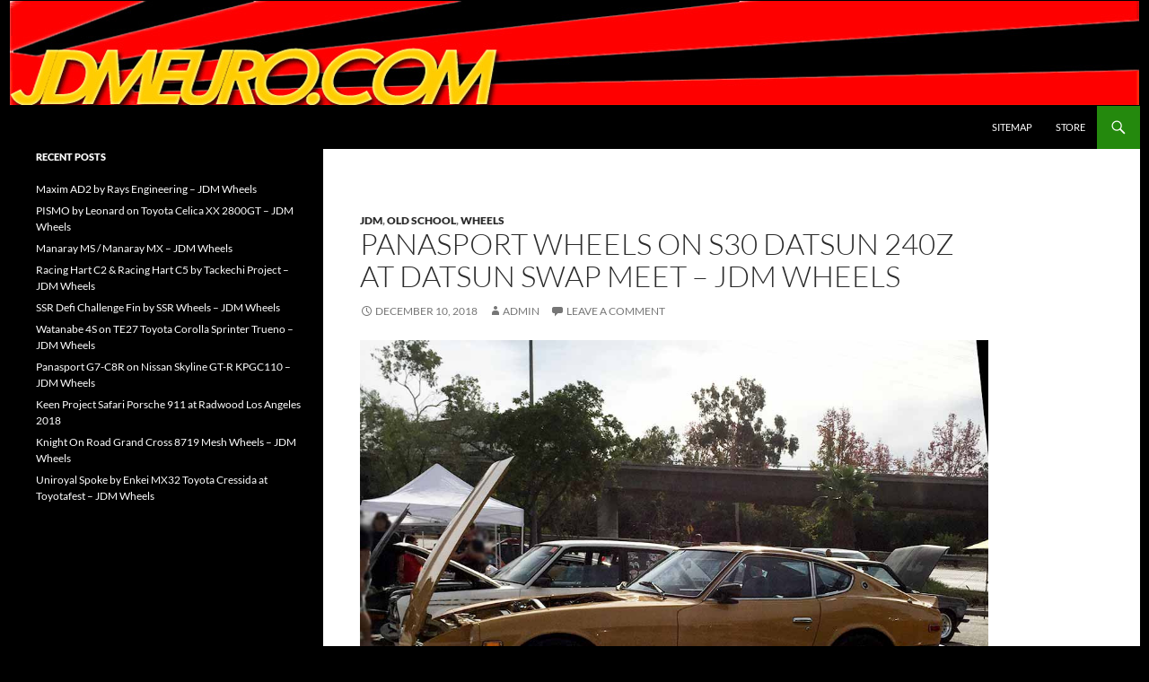

--- FILE ---
content_type: text/html; charset=UTF-8
request_url: https://www.jdmeuro.com/panasport-wheels-s30-datsun-240z-datsun-swap-meet-jdm-wheels/
body_size: 13814
content:
<!DOCTYPE html>
<!--[if IE 7]>
<html class="ie ie7" lang="en-US">
<![endif]-->
<!--[if IE 8]>
<html class="ie ie8" lang="en-US">
<![endif]-->
<!--[if !(IE 7) & !(IE 8)]><!-->
<html lang="en-US">
<!--<![endif]-->
<head>
	<meta charset="UTF-8">
	<meta name="viewport" content="width=device-width">
	<title>Panasport Wheels on S30 Datsun 240Z at Datsun Swap Meet &#8211; JDM Wheels | JDMEURO.com</title>
	<link rel="profile" href="https://gmpg.org/xfn/11">
	<link rel="pingback" href="https://www.jdmeuro.com/xmlrpc.php">
	<!--[if lt IE 9]>
	<script src="https://www.jdmeuro.com/wp-content/themes/twentyfourteen/js/html5.js?ver=3.7.0"></script>
	<![endif]-->
	<meta name='robots' content='max-image-preview:large' />
<link rel='dns-prefetch' href='//stats.wp.com' />
<link rel="alternate" type="application/rss+xml" title="JDMEURO.com &raquo; Feed" href="https://www.jdmeuro.com/feed/" />
<link rel="alternate" type="application/rss+xml" title="JDMEURO.com &raquo; Comments Feed" href="https://www.jdmeuro.com/comments/feed/" />
<link rel="alternate" type="application/rss+xml" title="JDMEURO.com &raquo; Panasport Wheels on S30 Datsun 240Z at Datsun Swap Meet &#8211; JDM Wheels Comments Feed" href="https://www.jdmeuro.com/panasport-wheels-s30-datsun-240z-datsun-swap-meet-jdm-wheels/feed/" />
<link rel="alternate" title="oEmbed (JSON)" type="application/json+oembed" href="https://www.jdmeuro.com/wp-json/oembed/1.0/embed?url=https%3A%2F%2Fwww.jdmeuro.com%2Fpanasport-wheels-s30-datsun-240z-datsun-swap-meet-jdm-wheels%2F" />
<link rel="alternate" title="oEmbed (XML)" type="text/xml+oembed" href="https://www.jdmeuro.com/wp-json/oembed/1.0/embed?url=https%3A%2F%2Fwww.jdmeuro.com%2Fpanasport-wheels-s30-datsun-240z-datsun-swap-meet-jdm-wheels%2F&#038;format=xml" />
<style id='wp-img-auto-sizes-contain-inline-css'>
img:is([sizes=auto i],[sizes^="auto," i]){contain-intrinsic-size:3000px 1500px}
/*# sourceURL=wp-img-auto-sizes-contain-inline-css */
</style>
<link rel='stylesheet' id='twentyfourteen-jetpack-css' href='https://www.jdmeuro.com/wp-content/plugins/jetpack/modules/theme-tools/compat/twentyfourteen.css?ver=15.3.1' media='all' />
<style id='wp-emoji-styles-inline-css'>

	img.wp-smiley, img.emoji {
		display: inline !important;
		border: none !important;
		box-shadow: none !important;
		height: 1em !important;
		width: 1em !important;
		margin: 0 0.07em !important;
		vertical-align: -0.1em !important;
		background: none !important;
		padding: 0 !important;
	}
/*# sourceURL=wp-emoji-styles-inline-css */
</style>
<style id='wp-block-library-inline-css'>
:root{--wp-block-synced-color:#7a00df;--wp-block-synced-color--rgb:122,0,223;--wp-bound-block-color:var(--wp-block-synced-color);--wp-editor-canvas-background:#ddd;--wp-admin-theme-color:#007cba;--wp-admin-theme-color--rgb:0,124,186;--wp-admin-theme-color-darker-10:#006ba1;--wp-admin-theme-color-darker-10--rgb:0,107,160.5;--wp-admin-theme-color-darker-20:#005a87;--wp-admin-theme-color-darker-20--rgb:0,90,135;--wp-admin-border-width-focus:2px}@media (min-resolution:192dpi){:root{--wp-admin-border-width-focus:1.5px}}.wp-element-button{cursor:pointer}:root .has-very-light-gray-background-color{background-color:#eee}:root .has-very-dark-gray-background-color{background-color:#313131}:root .has-very-light-gray-color{color:#eee}:root .has-very-dark-gray-color{color:#313131}:root .has-vivid-green-cyan-to-vivid-cyan-blue-gradient-background{background:linear-gradient(135deg,#00d084,#0693e3)}:root .has-purple-crush-gradient-background{background:linear-gradient(135deg,#34e2e4,#4721fb 50%,#ab1dfe)}:root .has-hazy-dawn-gradient-background{background:linear-gradient(135deg,#faaca8,#dad0ec)}:root .has-subdued-olive-gradient-background{background:linear-gradient(135deg,#fafae1,#67a671)}:root .has-atomic-cream-gradient-background{background:linear-gradient(135deg,#fdd79a,#004a59)}:root .has-nightshade-gradient-background{background:linear-gradient(135deg,#330968,#31cdcf)}:root .has-midnight-gradient-background{background:linear-gradient(135deg,#020381,#2874fc)}:root{--wp--preset--font-size--normal:16px;--wp--preset--font-size--huge:42px}.has-regular-font-size{font-size:1em}.has-larger-font-size{font-size:2.625em}.has-normal-font-size{font-size:var(--wp--preset--font-size--normal)}.has-huge-font-size{font-size:var(--wp--preset--font-size--huge)}.has-text-align-center{text-align:center}.has-text-align-left{text-align:left}.has-text-align-right{text-align:right}.has-fit-text{white-space:nowrap!important}#end-resizable-editor-section{display:none}.aligncenter{clear:both}.items-justified-left{justify-content:flex-start}.items-justified-center{justify-content:center}.items-justified-right{justify-content:flex-end}.items-justified-space-between{justify-content:space-between}.screen-reader-text{border:0;clip-path:inset(50%);height:1px;margin:-1px;overflow:hidden;padding:0;position:absolute;width:1px;word-wrap:normal!important}.screen-reader-text:focus{background-color:#ddd;clip-path:none;color:#444;display:block;font-size:1em;height:auto;left:5px;line-height:normal;padding:15px 23px 14px;text-decoration:none;top:5px;width:auto;z-index:100000}html :where(.has-border-color){border-style:solid}html :where([style*=border-top-color]){border-top-style:solid}html :where([style*=border-right-color]){border-right-style:solid}html :where([style*=border-bottom-color]){border-bottom-style:solid}html :where([style*=border-left-color]){border-left-style:solid}html :where([style*=border-width]){border-style:solid}html :where([style*=border-top-width]){border-top-style:solid}html :where([style*=border-right-width]){border-right-style:solid}html :where([style*=border-bottom-width]){border-bottom-style:solid}html :where([style*=border-left-width]){border-left-style:solid}html :where(img[class*=wp-image-]){height:auto;max-width:100%}:where(figure){margin:0 0 1em}html :where(.is-position-sticky){--wp-admin--admin-bar--position-offset:var(--wp-admin--admin-bar--height,0px)}@media screen and (max-width:600px){html :where(.is-position-sticky){--wp-admin--admin-bar--position-offset:0px}}

/*# sourceURL=wp-block-library-inline-css */
</style><style id='global-styles-inline-css'>
:root{--wp--preset--aspect-ratio--square: 1;--wp--preset--aspect-ratio--4-3: 4/3;--wp--preset--aspect-ratio--3-4: 3/4;--wp--preset--aspect-ratio--3-2: 3/2;--wp--preset--aspect-ratio--2-3: 2/3;--wp--preset--aspect-ratio--16-9: 16/9;--wp--preset--aspect-ratio--9-16: 9/16;--wp--preset--color--black: #000;--wp--preset--color--cyan-bluish-gray: #abb8c3;--wp--preset--color--white: #fff;--wp--preset--color--pale-pink: #f78da7;--wp--preset--color--vivid-red: #cf2e2e;--wp--preset--color--luminous-vivid-orange: #ff6900;--wp--preset--color--luminous-vivid-amber: #fcb900;--wp--preset--color--light-green-cyan: #7bdcb5;--wp--preset--color--vivid-green-cyan: #00d084;--wp--preset--color--pale-cyan-blue: #8ed1fc;--wp--preset--color--vivid-cyan-blue: #0693e3;--wp--preset--color--vivid-purple: #9b51e0;--wp--preset--color--green: #24890d;--wp--preset--color--dark-gray: #2b2b2b;--wp--preset--color--medium-gray: #767676;--wp--preset--color--light-gray: #f5f5f5;--wp--preset--gradient--vivid-cyan-blue-to-vivid-purple: linear-gradient(135deg,rgb(6,147,227) 0%,rgb(155,81,224) 100%);--wp--preset--gradient--light-green-cyan-to-vivid-green-cyan: linear-gradient(135deg,rgb(122,220,180) 0%,rgb(0,208,130) 100%);--wp--preset--gradient--luminous-vivid-amber-to-luminous-vivid-orange: linear-gradient(135deg,rgb(252,185,0) 0%,rgb(255,105,0) 100%);--wp--preset--gradient--luminous-vivid-orange-to-vivid-red: linear-gradient(135deg,rgb(255,105,0) 0%,rgb(207,46,46) 100%);--wp--preset--gradient--very-light-gray-to-cyan-bluish-gray: linear-gradient(135deg,rgb(238,238,238) 0%,rgb(169,184,195) 100%);--wp--preset--gradient--cool-to-warm-spectrum: linear-gradient(135deg,rgb(74,234,220) 0%,rgb(151,120,209) 20%,rgb(207,42,186) 40%,rgb(238,44,130) 60%,rgb(251,105,98) 80%,rgb(254,248,76) 100%);--wp--preset--gradient--blush-light-purple: linear-gradient(135deg,rgb(255,206,236) 0%,rgb(152,150,240) 100%);--wp--preset--gradient--blush-bordeaux: linear-gradient(135deg,rgb(254,205,165) 0%,rgb(254,45,45) 50%,rgb(107,0,62) 100%);--wp--preset--gradient--luminous-dusk: linear-gradient(135deg,rgb(255,203,112) 0%,rgb(199,81,192) 50%,rgb(65,88,208) 100%);--wp--preset--gradient--pale-ocean: linear-gradient(135deg,rgb(255,245,203) 0%,rgb(182,227,212) 50%,rgb(51,167,181) 100%);--wp--preset--gradient--electric-grass: linear-gradient(135deg,rgb(202,248,128) 0%,rgb(113,206,126) 100%);--wp--preset--gradient--midnight: linear-gradient(135deg,rgb(2,3,129) 0%,rgb(40,116,252) 100%);--wp--preset--font-size--small: 13px;--wp--preset--font-size--medium: 20px;--wp--preset--font-size--large: 36px;--wp--preset--font-size--x-large: 42px;--wp--preset--spacing--20: 0.44rem;--wp--preset--spacing--30: 0.67rem;--wp--preset--spacing--40: 1rem;--wp--preset--spacing--50: 1.5rem;--wp--preset--spacing--60: 2.25rem;--wp--preset--spacing--70: 3.38rem;--wp--preset--spacing--80: 5.06rem;--wp--preset--shadow--natural: 6px 6px 9px rgba(0, 0, 0, 0.2);--wp--preset--shadow--deep: 12px 12px 50px rgba(0, 0, 0, 0.4);--wp--preset--shadow--sharp: 6px 6px 0px rgba(0, 0, 0, 0.2);--wp--preset--shadow--outlined: 6px 6px 0px -3px rgb(255, 255, 255), 6px 6px rgb(0, 0, 0);--wp--preset--shadow--crisp: 6px 6px 0px rgb(0, 0, 0);}:where(.is-layout-flex){gap: 0.5em;}:where(.is-layout-grid){gap: 0.5em;}body .is-layout-flex{display: flex;}.is-layout-flex{flex-wrap: wrap;align-items: center;}.is-layout-flex > :is(*, div){margin: 0;}body .is-layout-grid{display: grid;}.is-layout-grid > :is(*, div){margin: 0;}:where(.wp-block-columns.is-layout-flex){gap: 2em;}:where(.wp-block-columns.is-layout-grid){gap: 2em;}:where(.wp-block-post-template.is-layout-flex){gap: 1.25em;}:where(.wp-block-post-template.is-layout-grid){gap: 1.25em;}.has-black-color{color: var(--wp--preset--color--black) !important;}.has-cyan-bluish-gray-color{color: var(--wp--preset--color--cyan-bluish-gray) !important;}.has-white-color{color: var(--wp--preset--color--white) !important;}.has-pale-pink-color{color: var(--wp--preset--color--pale-pink) !important;}.has-vivid-red-color{color: var(--wp--preset--color--vivid-red) !important;}.has-luminous-vivid-orange-color{color: var(--wp--preset--color--luminous-vivid-orange) !important;}.has-luminous-vivid-amber-color{color: var(--wp--preset--color--luminous-vivid-amber) !important;}.has-light-green-cyan-color{color: var(--wp--preset--color--light-green-cyan) !important;}.has-vivid-green-cyan-color{color: var(--wp--preset--color--vivid-green-cyan) !important;}.has-pale-cyan-blue-color{color: var(--wp--preset--color--pale-cyan-blue) !important;}.has-vivid-cyan-blue-color{color: var(--wp--preset--color--vivid-cyan-blue) !important;}.has-vivid-purple-color{color: var(--wp--preset--color--vivid-purple) !important;}.has-black-background-color{background-color: var(--wp--preset--color--black) !important;}.has-cyan-bluish-gray-background-color{background-color: var(--wp--preset--color--cyan-bluish-gray) !important;}.has-white-background-color{background-color: var(--wp--preset--color--white) !important;}.has-pale-pink-background-color{background-color: var(--wp--preset--color--pale-pink) !important;}.has-vivid-red-background-color{background-color: var(--wp--preset--color--vivid-red) !important;}.has-luminous-vivid-orange-background-color{background-color: var(--wp--preset--color--luminous-vivid-orange) !important;}.has-luminous-vivid-amber-background-color{background-color: var(--wp--preset--color--luminous-vivid-amber) !important;}.has-light-green-cyan-background-color{background-color: var(--wp--preset--color--light-green-cyan) !important;}.has-vivid-green-cyan-background-color{background-color: var(--wp--preset--color--vivid-green-cyan) !important;}.has-pale-cyan-blue-background-color{background-color: var(--wp--preset--color--pale-cyan-blue) !important;}.has-vivid-cyan-blue-background-color{background-color: var(--wp--preset--color--vivid-cyan-blue) !important;}.has-vivid-purple-background-color{background-color: var(--wp--preset--color--vivid-purple) !important;}.has-black-border-color{border-color: var(--wp--preset--color--black) !important;}.has-cyan-bluish-gray-border-color{border-color: var(--wp--preset--color--cyan-bluish-gray) !important;}.has-white-border-color{border-color: var(--wp--preset--color--white) !important;}.has-pale-pink-border-color{border-color: var(--wp--preset--color--pale-pink) !important;}.has-vivid-red-border-color{border-color: var(--wp--preset--color--vivid-red) !important;}.has-luminous-vivid-orange-border-color{border-color: var(--wp--preset--color--luminous-vivid-orange) !important;}.has-luminous-vivid-amber-border-color{border-color: var(--wp--preset--color--luminous-vivid-amber) !important;}.has-light-green-cyan-border-color{border-color: var(--wp--preset--color--light-green-cyan) !important;}.has-vivid-green-cyan-border-color{border-color: var(--wp--preset--color--vivid-green-cyan) !important;}.has-pale-cyan-blue-border-color{border-color: var(--wp--preset--color--pale-cyan-blue) !important;}.has-vivid-cyan-blue-border-color{border-color: var(--wp--preset--color--vivid-cyan-blue) !important;}.has-vivid-purple-border-color{border-color: var(--wp--preset--color--vivid-purple) !important;}.has-vivid-cyan-blue-to-vivid-purple-gradient-background{background: var(--wp--preset--gradient--vivid-cyan-blue-to-vivid-purple) !important;}.has-light-green-cyan-to-vivid-green-cyan-gradient-background{background: var(--wp--preset--gradient--light-green-cyan-to-vivid-green-cyan) !important;}.has-luminous-vivid-amber-to-luminous-vivid-orange-gradient-background{background: var(--wp--preset--gradient--luminous-vivid-amber-to-luminous-vivid-orange) !important;}.has-luminous-vivid-orange-to-vivid-red-gradient-background{background: var(--wp--preset--gradient--luminous-vivid-orange-to-vivid-red) !important;}.has-very-light-gray-to-cyan-bluish-gray-gradient-background{background: var(--wp--preset--gradient--very-light-gray-to-cyan-bluish-gray) !important;}.has-cool-to-warm-spectrum-gradient-background{background: var(--wp--preset--gradient--cool-to-warm-spectrum) !important;}.has-blush-light-purple-gradient-background{background: var(--wp--preset--gradient--blush-light-purple) !important;}.has-blush-bordeaux-gradient-background{background: var(--wp--preset--gradient--blush-bordeaux) !important;}.has-luminous-dusk-gradient-background{background: var(--wp--preset--gradient--luminous-dusk) !important;}.has-pale-ocean-gradient-background{background: var(--wp--preset--gradient--pale-ocean) !important;}.has-electric-grass-gradient-background{background: var(--wp--preset--gradient--electric-grass) !important;}.has-midnight-gradient-background{background: var(--wp--preset--gradient--midnight) !important;}.has-small-font-size{font-size: var(--wp--preset--font-size--small) !important;}.has-medium-font-size{font-size: var(--wp--preset--font-size--medium) !important;}.has-large-font-size{font-size: var(--wp--preset--font-size--large) !important;}.has-x-large-font-size{font-size: var(--wp--preset--font-size--x-large) !important;}
/*# sourceURL=global-styles-inline-css */
</style>

<style id='classic-theme-styles-inline-css'>
/*! This file is auto-generated */
.wp-block-button__link{color:#fff;background-color:#32373c;border-radius:9999px;box-shadow:none;text-decoration:none;padding:calc(.667em + 2px) calc(1.333em + 2px);font-size:1.125em}.wp-block-file__button{background:#32373c;color:#fff;text-decoration:none}
/*# sourceURL=/wp-includes/css/classic-themes.min.css */
</style>
<link rel='stylesheet' id='stylesheet-css' href='https://www.jdmeuro.com/wp-content/plugins/popular-post-widget/inc/style.css?ver=94028ae5653051a56ac1b0a63b2c9fd4' media='all' />
<link rel='stylesheet' id='twentyfourteen-lato-css' href='https://www.jdmeuro.com/wp-content/themes/twentyfourteen/fonts/font-lato.css?ver=20230328' media='all' />
<link rel='stylesheet' id='genericons-css' href='https://www.jdmeuro.com/wp-content/plugins/jetpack/_inc/genericons/genericons/genericons.css?ver=3.1' media='all' />
<link rel='stylesheet' id='twentyfourteen-style-css' href='https://www.jdmeuro.com/wp-content/themes/twentyfourteen/style.css?ver=20230328' media='all' />
<link rel='stylesheet' id='twentyfourteen-block-style-css' href='https://www.jdmeuro.com/wp-content/themes/twentyfourteen/css/blocks.css?ver=20230206' media='all' />
<link rel='stylesheet' id='sharedaddy-css' href='https://www.jdmeuro.com/wp-content/plugins/jetpack/modules/sharedaddy/sharing.css?ver=15.3.1' media='all' />
<link rel='stylesheet' id='social-logos-css' href='https://www.jdmeuro.com/wp-content/plugins/jetpack/_inc/social-logos/social-logos.min.css?ver=15.3.1' media='all' />
<script src="https://www.jdmeuro.com/wp-includes/js/jquery/jquery.min.js?ver=3.7.1" id="jquery-core-js"></script>
<script src="https://www.jdmeuro.com/wp-includes/js/jquery/jquery-migrate.min.js?ver=3.4.1" id="jquery-migrate-js"></script>
<link rel="https://api.w.org/" href="https://www.jdmeuro.com/wp-json/" /><link rel="alternate" title="JSON" type="application/json" href="https://www.jdmeuro.com/wp-json/wp/v2/posts/4801" /><link rel="EditURI" type="application/rsd+xml" title="RSD" href="https://www.jdmeuro.com/xmlrpc.php?rsd" />

<link rel="canonical" href="https://www.jdmeuro.com/panasport-wheels-s30-datsun-240z-datsun-swap-meet-jdm-wheels/" />
<link rel='shortlink' href='https://www.jdmeuro.com/?p=4801' />

<!-- This site is using AdRotate v5.17 to display their advertisements - https://ajdg.solutions/ -->
<!-- AdRotate CSS -->
<style type="text/css" media="screen">
	.g { margin:0px; padding:0px; overflow:hidden; line-height:1; zoom:1; }
	.g img { height:auto; }
	.g-col { position:relative; float:left; }
	.g-col:first-child { margin-left: 0; }
	.g-col:last-child { margin-right: 0; }
	@media only screen and (max-width: 480px) {
		.g-col, .g-dyn, .g-single { width:100%; margin-left:0; margin-right:0; }
	}
</style>
<!-- /AdRotate CSS -->

	<style>img#wpstats{display:none}</style>
				<style type="text/css" id="twentyfourteen-header-css">
				.site-title,
		.site-description {
			clip: rect(1px 1px 1px 1px); /* IE7 */
			clip: rect(1px, 1px, 1px, 1px);
			position: absolute;
		}
				</style>
		<style id="custom-background-css">
body.custom-background { background-color: #000000; }
</style>
	
<!-- Jetpack Open Graph Tags -->
<meta property="og:type" content="article" />
<meta property="og:title" content="Panasport Wheels on S30 Datsun 240Z at Datsun Swap Meet &#8211; JDM Wheels" />
<meta property="og:url" content="https://www.jdmeuro.com/panasport-wheels-s30-datsun-240z-datsun-swap-meet-jdm-wheels/" />
<meta property="og:description" content="Visit the post for more." />
<meta property="article:published_time" content="2018-12-10T08:42:03+00:00" />
<meta property="article:modified_time" content="2018-12-11T16:59:12+00:00" />
<meta property="og:site_name" content="JDMEURO.com" />
<meta property="og:image" content="http://www.jdmeuro.com/wp-content/uploads/2018/12/panasport_datsun_240z.jpg" />
<meta property="og:image:secure_url" content="https://i0.wp.com/www.jdmeuro.com/wp-content/uploads/2018/12/panasport_datsun_240z.jpg" />
<meta property="og:image:width" content="1000" />
<meta property="og:image:height" content="726" />
<meta property="og:image:alt" content="Panasport Wheels on S30 Datsun 240Z at Datsun Swap Meet - JDM Wheels" />
<meta property="og:locale" content="en_US" />
<meta name="twitter:text:title" content="Panasport Wheels on S30 Datsun 240Z at Datsun Swap Meet &#8211; JDM Wheels" />
<meta name="twitter:image" content="http://www.jdmeuro.com/wp-content/uploads/2018/12/panasport_datsun_240z.jpg?w=640" />
<meta name="twitter:image:alt" content="Panasport Wheels on S30 Datsun 240Z at Datsun Swap Meet - JDM Wheels" />
<meta name="twitter:card" content="summary_large_image" />
<meta name="twitter:description" content="Visit the post for more." />

<!-- End Jetpack Open Graph Tags -->
		<style id="wp-custom-css">
			/*
You can add your own CSS here.

Click the help icon above to learn more.
*/

ins {
background: transparent;
text-decoration: none;
}

#site-header {

	background-color: #000000;

}

site-header {

	background-color: #000000;

}






.site-content .entry-header, .site-content .entry-content, .site-content .entry-summary, .site-content .entry-meta, .page-content {
    margin: 0 auto;
    max-width: 700px;
}

.site:before {
    min-width: 350px;
}

 



#secondary {
    min-width: 300px;
}




.post-navigation, .image-navigation {
    margin: 24px auto 48px;
    max-width: 700px;
    padding: 0 10px;
}






#page {
   margin-left: auto;
   margin-right: auto;
}








.widget_popular_post_widget li {
	border-top: 1px solid rgba(255, 255, 255, 0.2);
	padding: 8px 0 9px;
    list-style: none;
     line-height: 20px;
    margin: 6;
}






.widget_popular_post_widget .post-date {
	display: block;
}



.primary-sidebar .widget_popular_post_widget li {
		border-top: 0;
		padding: 0 0 6px;
    list-style: none;
     line-height: 20px;
    margin: 6;
	}


.primary-sidebar .widget_popular_post_widget li:last-child {
		padding: 0;
	}		</style>
		</head>

<body class="wp-singular post-template-default single single-post postid-4801 single-format-standard custom-background wp-embed-responsive wp-theme-twentyfourteen group-blog header-image full-width footer-widgets singular">
<div id="page" class="hfeed site">
		<div id="site-header">
		<a href="https://www.jdmeuro.com/" rel="home">
			<img src="https://www.jdmeuro.com/wp-content/uploads/2017/09/JDMEUROx1260.jpg" width="1260" height="118" alt="JDMEURO.com" />
		</a>
	</div>
	
	<header id="masthead" class="site-header">
		<div class="header-main">
			<h1 class="site-title"><a href="https://www.jdmeuro.com/" rel="home">JDMEURO.com</a></h1>

			<div class="search-toggle">
				<a href="#search-container" class="screen-reader-text" aria-expanded="false" aria-controls="search-container">
					Search				</a>
			</div>

			<nav id="primary-navigation" class="site-navigation primary-navigation">
				<button class="menu-toggle">Primary Menu</button>
				<a class="screen-reader-text skip-link" href="#content">
					Skip to content				</a>
				<div id="primary-menu" class="nav-menu"><ul>
<li class="page_item page-item-394"><a href="https://www.jdmeuro.com/sitemap/">Sitemap</a></li>
<li class="page_item page-item-4048"><a href="https://www.jdmeuro.com/store/">Store</a></li>
</ul></div>
			</nav>
		</div>

		<div id="search-container" class="search-box-wrapper hide">
			<div class="search-box">
				<form role="search" method="get" class="search-form" action="https://www.jdmeuro.com/">
				<label>
					<span class="screen-reader-text">Search for:</span>
					<input type="search" class="search-field" placeholder="Search &hellip;" value="" name="s" />
				</label>
				<input type="submit" class="search-submit" value="Search" />
			</form>			</div>
		</div>
	</header><!-- #masthead -->

	<div id="main" class="site-main">

	<div id="primary" class="content-area">
		<div id="content" class="site-content" role="main">
			
<article id="post-4801" class="post-4801 post type-post status-publish format-standard hentry category-jdm category-old-school category-wheels tag-datsun tag-datsun-240z tag-datsun-swap-meet tag-panasport-wheels tag-s30-240z">
	
	<header class="entry-header">
				<div class="entry-meta">
			<span class="cat-links"><a href="https://www.jdmeuro.com/category/jdm/" rel="category tag">JDM</a>, <a href="https://www.jdmeuro.com/category/old-school/" rel="category tag">Old School</a>, <a href="https://www.jdmeuro.com/category/wheels/" rel="category tag">Wheels</a></span>
		</div>
			<h1 class="entry-title">Panasport Wheels on S30 Datsun 240Z at Datsun Swap Meet &#8211; JDM Wheels</h1>
		<div class="entry-meta">
			<span class="entry-date"><a href="https://www.jdmeuro.com/panasport-wheels-s30-datsun-240z-datsun-swap-meet-jdm-wheels/" rel="bookmark"><time class="entry-date" datetime="2018-12-10T00:42:03-08:00">December 10, 2018</time></a></span> <span class="byline"><span class="author vcard"><a class="url fn n" href="https://www.jdmeuro.com/author/admin/" rel="author">admin</a></span></span>			<span class="comments-link"><a href="https://www.jdmeuro.com/panasport-wheels-s30-datsun-240z-datsun-swap-meet-jdm-wheels/#respond">Leave a comment</a></span>
						</div><!-- .entry-meta -->
	</header><!-- .entry-header -->

		<div class="entry-content">
		<figure id="attachment_4802" aria-describedby="caption-attachment-4802" style="width: 1000px" class="wp-caption alignnone"><img fetchpriority="high" decoding="async" class="size-full wp-image-4802" src="http://www.jdmeuro.com/wp-content/uploads/2018/12/panasport_datsun_240z.jpg" alt="Panasport Wheels on S30 Datsun 240Z at Datsun Swap Meet - JDM Wheels" width="1000" height="726" srcset="https://www.jdmeuro.com/wp-content/uploads/2018/12/panasport_datsun_240z.jpg 1000w, https://www.jdmeuro.com/wp-content/uploads/2018/12/panasport_datsun_240z-300x218.jpg 300w, https://www.jdmeuro.com/wp-content/uploads/2018/12/panasport_datsun_240z-768x558.jpg 768w" sizes="(max-width: 1000px) 100vw, 1000px" /><figcaption id="caption-attachment-4802" class="wp-caption-text">When it comes to high performance JDM Wheels, Panasport Wheels has been around for many years in the USA and also in Japan with their classic banana spoke shaped wheels. The S30 Datsun 240Z pictured was spotted at the Datsun Swap Meet in Eagle Rock, CA.</figcaption></figure>
<p><span id="more-4801"></span></p>
<p>Panasport Wheels<br />
Datsun 240z S30<br />
Datsun Swap Meet<br />
Eagle Rock, CA.<br />
Banana Spoke Wheels<br />
Old School JDM Wheels</p>
<!-- Error, Advert is not available at this time due to schedule/geolocation restrictions! --><div class="sharedaddy sd-sharing-enabled"><div class="robots-nocontent sd-block sd-social sd-social-official sd-sharing"><h3 class="sd-title">share:</h3><div class="sd-content"><ul><li class="share-facebook"><div class="fb-share-button" data-href="https://www.jdmeuro.com/panasport-wheels-s30-datsun-240z-datsun-swap-meet-jdm-wheels/" data-layout="button_count"></div></li><li class="share-reddit"><a rel="nofollow noopener noreferrer"
				data-shared="sharing-reddit-4801"
				class="share-reddit sd-button"
				href="https://www.jdmeuro.com/panasport-wheels-s30-datsun-240z-datsun-swap-meet-jdm-wheels/?share=reddit"
				target="_blank"
				aria-labelledby="sharing-reddit-4801"
				>
				<span id="sharing-reddit-4801" hidden>Click to share on Reddit (Opens in new window)</span>
				<span>Reddit</span>
			</a></li><li class="share-end"></li></ul></div></div></div>	</div><!-- .entry-content -->
	
	<footer class="entry-meta"><span class="tag-links"><a href="https://www.jdmeuro.com/tag/datsun/" rel="tag">Datsun</a><a href="https://www.jdmeuro.com/tag/datsun-240z/" rel="tag">Datsun 240z</a><a href="https://www.jdmeuro.com/tag/datsun-swap-meet/" rel="tag">Datsun Swap Meet</a><a href="https://www.jdmeuro.com/tag/panasport-wheels/" rel="tag">Panasport Wheels</a><a href="https://www.jdmeuro.com/tag/s30-240z/" rel="tag">s30 240z</a></span></footer></article><!-- #post-4801 -->
		<nav class="navigation post-navigation">
		<h1 class="screen-reader-text">
			Post navigation		</h1>
		<div class="nav-links">
			<a href="https://www.jdmeuro.com/toms-racing-spirit-toms-racing-sport-ff-jdm-wheels/" rel="prev"><span class="meta-nav">Previous Post</span>TOM&#8217;S Racing Spirit &#038; TOM&#8217;S Racing New Sport FF &#8211; JDM Wheels</a><a href="https://www.jdmeuro.com/drag-progressive-drag-pro-fortran-wheels-jdm-wheels/" rel="next"><span class="meta-nav">Next Post</span>Drag Progressive / Drag Pro by Fortran Wheels &#8211; JDM Wheels</a>			</div><!-- .nav-links -->
		</nav><!-- .navigation -->
		
<div id="comments" class="comments-area">

	
		<div id="respond" class="comment-respond">
		<h3 id="reply-title" class="comment-reply-title">Leave a Reply <small><a rel="nofollow" id="cancel-comment-reply-link" href="/panasport-wheels-s30-datsun-240z-datsun-swap-meet-jdm-wheels/#respond" style="display:none;">Cancel reply</a></small></h3><p class="must-log-in">You must be <a href="https://www.jdmeuro.com/wp-login.php?redirect_to=https%3A%2F%2Fwww.jdmeuro.com%2Fpanasport-wheels-s30-datsun-240z-datsun-swap-meet-jdm-wheels%2F">logged in</a> to post a comment.</p>	</div><!-- #respond -->
	
</div><!-- #comments -->
		</div><!-- #content -->
	</div><!-- #primary -->

<div id="secondary">
		<h2 class="site-description">JDM Wheels and Trends Archive</h2>
	
	
		<div id="primary-sidebar" class="primary-sidebar widget-area" role="complementary">
		
		<aside id="recent-posts-2" class="widget widget_recent_entries">
		<h1 class="widget-title">Recent Posts</h1><nav aria-label="Recent Posts">
		<ul>
											<li>
					<a href="https://www.jdmeuro.com/maxim-ad2-by-rays-engineering-jdm-wheels/">Maxim AD2 by Rays Engineering &#8211; JDM Wheels</a>
									</li>
											<li>
					<a href="https://www.jdmeuro.com/pismo-by-leonard-on-toyota-celica-xx-2800gt-jdm-wheels/">PISMO by Leonard on Toyota Celica XX 2800GT &#8211; JDM Wheels</a>
									</li>
											<li>
					<a href="https://www.jdmeuro.com/manaray-ms-manaray-mx-jdm-wheels/">Manaray MS / Manaray MX &#8211; JDM Wheels</a>
									</li>
											<li>
					<a href="https://www.jdmeuro.com/racing-hart-c2-racing-hart-c5-tackechi-project-jdm-wheels/">Racing Hart C2 &#038; Racing Hart C5 by Tackechi Project &#8211; JDM Wheels</a>
									</li>
											<li>
					<a href="https://www.jdmeuro.com/ssr-defi-challenge-fin-ssr-wheels-jdm-wheels/">SSR Defi Challenge Fin by SSR Wheels &#8211; JDM Wheels</a>
									</li>
											<li>
					<a href="https://www.jdmeuro.com/watanabe-4s-te27-toyota-corolla-sprinter-trueno-jdm-wheels/">Watanabe 4S on TE27 Toyota Corolla Sprinter Trueno &#8211; JDM Wheels</a>
									</li>
											<li>
					<a href="https://www.jdmeuro.com/panasport-g7-c8r-nissan-skyline-gt-r-kpgc110-jdm-wheels/">Panasport G7-C8R on Nissan Skyline GT-R KPGC110 &#8211; JDM Wheels</a>
									</li>
											<li>
					<a href="https://www.jdmeuro.com/keen-project-safari-porsche-911-radwood-los-angeles-2018/">Keen Project Safari Porsche 911 at Radwood Los Angeles 2018</a>
									</li>
											<li>
					<a href="https://www.jdmeuro.com/knight-road-grand-cross-8719-mesh-wheels-jdm-wheels/">Knight On Road Grand Cross 8719 Mesh Wheels &#8211; JDM Wheels</a>
									</li>
											<li>
					<a href="https://www.jdmeuro.com/uniroyal-spoke-enkei-mx32-toyota-cressida-toyotafest-jdm-wheels/">Uniroyal Spoke by Enkei MX32 Toyota Cressida at Toyotafest &#8211; JDM Wheels</a>
									</li>
					</ul>

		</nav></aside><aside id="text-5" class="widget widget_text">			<div class="textwidget"><div align="center"><script async src="//pagead2.googlesyndication.com/pagead/js/adsbygoogle.js"></script>
<!-- JDMEURO 336x280 side -->
<ins class="adsbygoogle"
     style="display:block"
     data-ad-client="ca-pub-7945827930258051"
     data-ad-slot="7161678807"
     data-ad-format="auto"></ins>
<script>
(adsbygoogle = window.adsbygoogle || []).push({});
</script>
</div></div>
		</aside><aside id="text-18" class="widget widget_text">			<div class="textwidget"><p><script type="text/javascript" src='http://adn.ebay.com/files/js/min/jquery-1.6.2-min.js'></script><br />
<script type="text/javascript" src='http://adn.ebay.com/files/js/min/ebay_activeContent-min.js'></script><br />
<script charset="utf-8" type="text/javascript">
document.write('\x3Cscript type="text/javascript" charset="utf-8" src="http://adn.ebay.com/cb?programId=1&campId=5338020602&toolId=10026&keyword=%28Nardi+Steering+Wheel%2CMOMO+Steering+Wheel%2CSparco+Steering+Wheel%2CPersonal+Steering+Wheel%29&width=240&height=400&font=1&textColor=000000&linkColor=0000AA&arrowColor=8BBC01&color1=709AEE&color2=[COLORTWO]&format=ImageLink&contentType=TEXT_AND_IMAGE&enableSearch=y&usePopularSearches=n&freeShipping=n&topRatedSeller=n&itemsWithPayPal=n&descriptionSearch=n&showKwCatLink=n&excludeCatId=&excludeKeyword=&catId=&disWithin=200&ctx=n&autoscroll=n&title=&flashEnabled=' + isFlashEnabled + '&pageTitle=' + _epn__pageTitle + '&cachebuster=' + (Math.floor(Math.random() * 10000000 )) + '">\x3C/script>' );
</script></p>
</div>
		</aside><aside id="search-2" class="widget widget_search"><h1 class="widget-title">Search:</h1><form role="search" method="get" class="search-form" action="https://www.jdmeuro.com/">
				<label>
					<span class="screen-reader-text">Search for:</span>
					<input type="search" class="search-field" placeholder="Search &hellip;" value="" name="s" />
				</label>
				<input type="submit" class="search-submit" value="Search" />
			</form></aside><aside id="text-14" class="widget widget_text"><h1 class="widget-title">Popular Searches</h1>			<div class="textwidget"><p><a href="/?s=jdm+wheels">JDM Wheels</a></p>
<p><a href="/tag/racing-hart/">Racing Hart</a></p>
<p><a href="/tag/ssr-wheels/">SSR Wheels</a></p>
<p><a href="/tag/volk-racing-te37/">Volk Racing TE37</a></p>
<p><a href="/tag/bbs-wheels/">BBS Wheels</a></p>
<p><a href="/tag/work-wheels/">Work Wheels</a></p>
<p><a href="/tag/bbs-rs/">BBS RS</a></p>
<p><a href="/tag/ssr-formula-mesh/">SSR Formula Mesh</a></p>
<p><a href="/?s=enkei">Enkei</a></p>
<p><a href="/tag/jdm-truck/">JDM Truck </a></p>
<p><a href="/?s=rare+wheels">Rare Wheels</a></p>
<p><a href="/?s=SSR+EX-C">SSR EX-C</a></p>
<p><a href="/tag/ssr-defi-fin/">SSR DEFI</a></p>
<p><a href="/?s=Old+School+JDM+Wheels">Old School JDM Wheels</a></p>
</div>
		</aside><aside id="categories-2" class="widget widget_categories"><h1 class="widget-title">Categories</h1><nav aria-label="Categories">
			<ul>
					<li class="cat-item cat-item-35"><a href="https://www.jdmeuro.com/category/celebrities/">Celebrities</a>
</li>
	<li class="cat-item cat-item-23"><a href="https://www.jdmeuro.com/category/euro/">Euro</a>
</li>
	<li class="cat-item cat-item-97"><a href="https://www.jdmeuro.com/category/fake-parts/">Fake Parts</a>
</li>
	<li class="cat-item cat-item-63"><a href="https://www.jdmeuro.com/category/friends-rides/">Friends Rides</a>
</li>
	<li class="cat-item cat-item-24"><a href="https://www.jdmeuro.com/category/jdm/">JDM</a>
</li>
	<li class="cat-item cat-item-81"><a href="https://www.jdmeuro.com/category/media/">Media</a>
</li>
	<li class="cat-item cat-item-122"><a href="https://www.jdmeuro.com/category/old-school/">Old School</a>
</li>
	<li class="cat-item cat-item-18"><a href="https://www.jdmeuro.com/category/rare-parts/">Rare Parts</a>
</li>
	<li class="cat-item cat-item-19"><a href="https://www.jdmeuro.com/category/trucks-vans-wagons/">Trucks Vans &amp; Wagons</a>
</li>
	<li class="cat-item cat-item-1"><a href="https://www.jdmeuro.com/category/uncategorized/">Uncategorized</a>
</li>
	<li class="cat-item cat-item-25"><a href="https://www.jdmeuro.com/category/usdm/">USDM</a>
</li>
	<li class="cat-item cat-item-96"><a href="https://www.jdmeuro.com/category/vip/">VIP</a>
</li>
	<li class="cat-item cat-item-29"><a href="https://www.jdmeuro.com/category/wheel-tech/">Wheel Tech</a>
</li>
	<li class="cat-item cat-item-17"><a href="https://www.jdmeuro.com/category/wheels/">Wheels</a>
</li>
			</ul>

			</nav></aside><aside id="popular_post_widget-4" class="widget widget_popular_post_widget"><h1 class="widget-title">Popular Posts</h1><ul><li><a href="https://www.jdmeuro.com/bbs-rs-15x9-5-jdm-ae86-toyota-corolla-sr5/">BBS RS 15&#215;9.5 on AE86 Toyota Corolla SR5</a></li><li><a href="https://www.jdmeuro.com/mercedes-benz-280ce-w123-bbs-rs-period-correct-goodness/">Mercedes Benz 280CE W123 on BBS RS &#8211; Period Correct Goodness!</a></li><li><a href="https://www.jdmeuro.com/bmw-525i-e34-12-cylinder-custom-17x11-5-bbs-rs/">BMW 525i E34 12 Cylinder on Custom 17&#215;11.5&quot; BBS RS</a></li><li><a href="https://www.jdmeuro.com/jdm-truck-toyota-pickup-work-meister-s1/">JDM Truck &#8211; Toyota Pickup on Work Meister S1</a></li><li><a href="https://www.jdmeuro.com/work-meister-s1-3-piece-wheels-fiat-500-abarth/">Work Meister S1 3 Piece Wheels on Fiat 500 Abarth</a></li></ul></aside>	</div><!-- #primary-sidebar -->
	</div><!-- #secondary -->

		</div><!-- #main -->

		<footer id="colophon" class="site-footer">

			
<div id="supplementary">
	<div id="footer-sidebar" class="footer-sidebar widget-area" role="complementary">
		<aside id="text-9" class="widget widget_text">			<div class="textwidget"><p>Automotive archive of JDM / Japanese Style and European Style Cars from all over the world. Emphasis on wheels, steering wheels and all types of automotive styling trends and automotive accessories.</p>
</div>
		</aside><aside id="tag_cloud-2" class="widget widget_tag_cloud"><h1 class="widget-title">Tags:</h1><nav aria-label="Tags:"><div class="tagcloud"><ul class='wp-tag-cloud' role='list'>
	<li><a href="https://www.jdmeuro.com/tag/acura/" class="tag-cloud-link tag-link-195 tag-link-position-1" style="font-size: 11.64pt;" aria-label="Acura (21 items)">Acura</a></li>
	<li><a href="https://www.jdmeuro.com/tag/acura-integra/" class="tag-cloud-link tag-link-303 tag-link-position-2" style="font-size: 8pt;" aria-label="Acura Integra (11 items)">Acura Integra</a></li>
	<li><a href="https://www.jdmeuro.com/tag/bbs-rs/" class="tag-cloud-link tag-link-11 tag-link-position-3" style="font-size: 13.74pt;" aria-label="BBS RS (30 items)">BBS RS</a></li>
	<li><a href="https://www.jdmeuro.com/tag/bbs-wheels/" class="tag-cloud-link tag-link-149 tag-link-position-4" style="font-size: 15.84pt;" aria-label="BBS Wheels (43 items)">BBS Wheels</a></li>
	<li><a href="https://www.jdmeuro.com/tag/bmw/" class="tag-cloud-link tag-link-190 tag-link-position-5" style="font-size: 11.92pt;" aria-label="BMW (22 items)">BMW</a></li>
	<li><a href="https://www.jdmeuro.com/tag/bmw-e30/" class="tag-cloud-link tag-link-177 tag-link-position-6" style="font-size: 8.42pt;" aria-label="BMW E30 (12 items)">BMW E30</a></li>
	<li><a href="https://www.jdmeuro.com/tag/datsun/" class="tag-cloud-link tag-link-137 tag-link-position-7" style="font-size: 10.1pt;" aria-label="Datsun (16 items)">Datsun</a></li>
	<li><a href="https://www.jdmeuro.com/tag/eg-civic/" class="tag-cloud-link tag-link-384 tag-link-position-8" style="font-size: 9.68pt;" aria-label="EG Civic (15 items)">EG Civic</a></li>
	<li><a href="https://www.jdmeuro.com/tag/enkei-wheels/" class="tag-cloud-link tag-link-143 tag-link-position-9" style="font-size: 13.6pt;" aria-label="Enkei Wheels (29 items)">Enkei Wheels</a></li>
	<li><a href="https://www.jdmeuro.com/tag/honda/" class="tag-cloud-link tag-link-194 tag-link-position-10" style="font-size: 17.66pt;" aria-label="Honda (58 items)">Honda</a></li>
	<li><a href="https://www.jdmeuro.com/tag/honda-civic/" class="tag-cloud-link tag-link-247 tag-link-position-11" style="font-size: 14.86pt;" aria-label="Honda Civic (36 items)">Honda Civic</a></li>
	<li><a href="https://www.jdmeuro.com/tag/jdm-truck/" class="tag-cloud-link tag-link-74 tag-link-position-12" style="font-size: 12.9pt;" aria-label="JDM Truck (26 items)">JDM Truck</a></li>
	<li><a href="https://www.jdmeuro.com/tag/jdm-trucks/" class="tag-cloud-link tag-link-262 tag-link-position-13" style="font-size: 12.48pt;" aria-label="JDM Trucks (24 items)">JDM Trucks</a></li>
	<li><a href="https://www.jdmeuro.com/tag/lexus/" class="tag-cloud-link tag-link-193 tag-link-position-14" style="font-size: 10.1pt;" aria-label="Lexus (16 items)">Lexus</a></li>
	<li><a href="https://www.jdmeuro.com/tag/mazda/" class="tag-cloud-link tag-link-191 tag-link-position-15" style="font-size: 14.72pt;" aria-label="Mazda (35 items)">Mazda</a></li>
	<li><a href="https://www.jdmeuro.com/tag/mazda-miata/" class="tag-cloud-link tag-link-168 tag-link-position-16" style="font-size: 9.4pt;" aria-label="Mazda Miata (14 items)">Mazda Miata</a></li>
	<li><a href="https://www.jdmeuro.com/tag/mazda-rx7/" class="tag-cloud-link tag-link-176 tag-link-position-17" style="font-size: 9.4pt;" aria-label="Mazda RX7 (14 items)">Mazda RX7</a></li>
	<li><a href="https://www.jdmeuro.com/tag/mercedes-benz/" class="tag-cloud-link tag-link-197 tag-link-position-18" style="font-size: 11.92pt;" aria-label="Mercedes Benz (22 items)">Mercedes Benz</a></li>
	<li><a href="https://www.jdmeuro.com/tag/mugen/" class="tag-cloud-link tag-link-281 tag-link-position-19" style="font-size: 8pt;" aria-label="Mugen (11 items)">Mugen</a></li>
	<li><a href="https://www.jdmeuro.com/tag/na-miata/" class="tag-cloud-link tag-link-228 tag-link-position-20" style="font-size: 8pt;" aria-label="NA Miata (11 items)">NA Miata</a></li>
	<li><a href="https://www.jdmeuro.com/tag/nissan/" class="tag-cloud-link tag-link-192 tag-link-position-21" style="font-size: 19.48pt;" aria-label="Nissan (78 items)">Nissan</a></li>
	<li><a href="https://www.jdmeuro.com/tag/nissan-300zx/" class="tag-cloud-link tag-link-635 tag-link-position-22" style="font-size: 8.42pt;" aria-label="Nissan 300ZX (12 items)">Nissan 300ZX</a></li>
	<li><a href="https://www.jdmeuro.com/tag/nissan-silvia/" class="tag-cloud-link tag-link-741 tag-link-position-23" style="font-size: 8.42pt;" aria-label="Nissan Silvia (12 items)">Nissan Silvia</a></li>
	<li><a href="https://www.jdmeuro.com/tag/nissan-skyline/" class="tag-cloud-link tag-link-102 tag-link-position-24" style="font-size: 15.7pt;" aria-label="Nissan Skyline (42 items)">Nissan Skyline</a></li>
	<li><a href="https://www.jdmeuro.com/tag/oz-wheels/" class="tag-cloud-link tag-link-321 tag-link-position-25" style="font-size: 9.4pt;" aria-label="OZ Wheels (14 items)">OZ Wheels</a></li>
	<li><a href="https://www.jdmeuro.com/tag/r32-skyline/" class="tag-cloud-link tag-link-684 tag-link-position-26" style="font-size: 10.8pt;" aria-label="R32 Skyline (18 items)">R32 Skyline</a></li>
	<li><a href="https://www.jdmeuro.com/tag/racing-hart/" class="tag-cloud-link tag-link-4 tag-link-position-27" style="font-size: 10.52pt;" aria-label="Racing Hart (17 items)">Racing Hart</a></li>
	<li><a href="https://www.jdmeuro.com/tag/rays-engineering/" class="tag-cloud-link tag-link-7 tag-link-position-28" style="font-size: 13.32pt;" aria-label="Rays Engineering (28 items)">Rays Engineering</a></li>
	<li><a href="https://www.jdmeuro.com/tag/speedstar-racing/" class="tag-cloud-link tag-link-666 tag-link-position-29" style="font-size: 10.1pt;" aria-label="Speedstar Racing (16 items)">Speedstar Racing</a></li>
	<li><a href="https://www.jdmeuro.com/tag/ssr-ex-c/" class="tag-cloud-link tag-link-152 tag-link-position-30" style="font-size: 8.42pt;" aria-label="SSR EX-C (12 items)">SSR EX-C</a></li>
	<li><a href="https://www.jdmeuro.com/tag/ssr-formula-mesh/" class="tag-cloud-link tag-link-28 tag-link-position-31" style="font-size: 8pt;" aria-label="SSR Formula Mesh (11 items)">SSR Formula Mesh</a></li>
	<li><a href="https://www.jdmeuro.com/tag/ssr-wheels/" class="tag-cloud-link tag-link-133 tag-link-position-32" style="font-size: 19.48pt;" aria-label="SSR Wheels (78 items)">SSR Wheels</a></li>
	<li><a href="https://www.jdmeuro.com/tag/stanced-truck/" class="tag-cloud-link tag-link-413 tag-link-position-33" style="font-size: 12.48pt;" aria-label="Stanced Truck (24 items)">Stanced Truck</a></li>
	<li><a href="https://www.jdmeuro.com/tag/stanced-trucks/" class="tag-cloud-link tag-link-414 tag-link-position-34" style="font-size: 12.48pt;" aria-label="Stanced Trucks (24 items)">Stanced Trucks</a></li>
	<li><a href="https://www.jdmeuro.com/tag/takechi-project/" class="tag-cloud-link tag-link-156 tag-link-position-35" style="font-size: 10.8pt;" aria-label="Takechi Project (18 items)">Takechi Project</a></li>
	<li><a href="https://www.jdmeuro.com/tag/toyota/" class="tag-cloud-link tag-link-187 tag-link-position-36" style="font-size: 22pt;" aria-label="Toyota (119 items)">Toyota</a></li>
	<li><a href="https://www.jdmeuro.com/tag/toyota-corolla/" class="tag-cloud-link tag-link-183 tag-link-position-37" style="font-size: 9.68pt;" aria-label="Toyota Corolla (15 items)">Toyota Corolla</a></li>
	<li><a href="https://www.jdmeuro.com/tag/toyota-mr2/" class="tag-cloud-link tag-link-208 tag-link-position-38" style="font-size: 8.42pt;" aria-label="Toyota MR2 (12 items)">Toyota MR2</a></li>
	<li><a href="https://www.jdmeuro.com/tag/toyota-supra/" class="tag-cloud-link tag-link-162 tag-link-position-39" style="font-size: 12.2pt;" aria-label="Toyota Supra (23 items)">Toyota Supra</a></li>
	<li><a href="https://www.jdmeuro.com/tag/vip-wheels/" class="tag-cloud-link tag-link-998 tag-link-position-40" style="font-size: 10.8pt;" aria-label="VIP Wheels (18 items)">VIP Wheels</a></li>
	<li><a href="https://www.jdmeuro.com/tag/volk-racing/" class="tag-cloud-link tag-link-6 tag-link-position-41" style="font-size: 14.16pt;" aria-label="Volk Racing (32 items)">Volk Racing</a></li>
	<li><a href="https://www.jdmeuro.com/tag/volk-racing-te37/" class="tag-cloud-link tag-link-205 tag-link-position-42" style="font-size: 10.1pt;" aria-label="Volk Racing TE37 (16 items)">Volk Racing TE37</a></li>
	<li><a href="https://www.jdmeuro.com/tag/watanabe-wheels/" class="tag-cloud-link tag-link-123 tag-link-position-43" style="font-size: 10.1pt;" aria-label="Watanabe Wheels (16 items)">Watanabe Wheels</a></li>
	<li><a href="https://www.jdmeuro.com/tag/work-wheels/" class="tag-cloud-link tag-link-5 tag-link-position-44" style="font-size: 15.14pt;" aria-label="Work Wheels (38 items)">Work Wheels</a></li>
	<li><a href="https://www.jdmeuro.com/tag/yokohama-wheels/" class="tag-cloud-link tag-link-704 tag-link-position-45" style="font-size: 8pt;" aria-label="Yokohama Wheels (11 items)">Yokohama Wheels</a></li>
</ul>
</div>
</nav></aside><aside id="linkcat-9" class="widget widget_links"><h1 class="widget-title">Affilliate Sites</h1>
	<ul class='xoxo blogroll'>
<li><a href="http://www.hidheadlightoutlet.com/" title="HID Lights at Good Prices">HID Headlight Outlet</a></li>
<li><a href="http://www.impressionpod.com" title="ImpressionPod.com &#8211; Los Angeles Photo Booth Rentals">Los Angeles Photo Booth Rentals</a></li>
<li><a href="http://www.originatorog.com" title="JDM Steering Wheels Wood Grain Steering Wheels">Originator | OG &#8211; JDM Steering Wheels</a></li>

	</ul>
</aside>
<aside id="linkcat-2" class="widget widget_links"><h1 class="widget-title">Blogroll</h1>
	<ul class='xoxo blogroll'>
<li><a href="http://www.autonewstrends.com/" title="AutoNewsTrends.com &#8211; Auto News &amp; Trends">AutoNewsTrends.com &#8211; Auto News &amp; Trends</a></li>
<li><a href="http://forums.vwvortex.com/showthread.php?4914640-BBS-RS-Center-Caps-and-Spare-Parts" title="BBS RS Center Caps For Sale">BBS RS Center Caps</a></li>
<li><a href="http://www.gadgetables.com" title="Gadgetables Gadget Blog">Gadgetables Gadget Blog</a></li>
<li><a href="http://www.stanceworks.com/forums/showthread.php?t=38712" title="Used Nardi Steering Wheels" target="_blank">Nardi MOMO &amp; Italvolanti Steering Wheels</a></li>
<li><a href="http://pieceofcakelife.com/">Parenting</a></li>

	</ul>
</aside>
<aside id="pages-2" class="widget widget_pages"><h1 class="widget-title">Pages</h1><nav aria-label="Pages">
			<ul>
				<li class="page_item page-item-394"><a href="https://www.jdmeuro.com/sitemap/">Sitemap</a></li>
<li class="page_item page-item-4048"><a href="https://www.jdmeuro.com/store/">Store</a></li>
			</ul>

			</nav></aside>	</div><!-- #footer-sidebar -->
</div><!-- #supplementary -->

			<div class="site-info">
												<a href="https://wordpress.org/" class="imprint">
					Proudly powered by WordPress				</a>
			</div><!-- .site-info -->
		</footer><!-- #colophon -->
	</div><!-- #page -->

	<script type="speculationrules">
{"prefetch":[{"source":"document","where":{"and":[{"href_matches":"/*"},{"not":{"href_matches":["/wp-*.php","/wp-admin/*","/wp-content/uploads/*","/wp-content/*","/wp-content/plugins/*","/wp-content/themes/twentyfourteen/*","/*\\?(.+)"]}},{"not":{"selector_matches":"a[rel~=\"nofollow\"]"}},{"not":{"selector_matches":".no-prefetch, .no-prefetch a"}}]},"eagerness":"conservative"}]}
</script>
			<div id="fb-root"></div>
			<script>(function(d, s, id) { var js, fjs = d.getElementsByTagName(s)[0]; if (d.getElementById(id)) return; js = d.createElement(s); js.id = id; js.src = 'https://connect.facebook.net/en_US/sdk.js#xfbml=1&amp;appId=249643311490&version=v2.3'; fjs.parentNode.insertBefore(js, fjs); }(document, 'script', 'facebook-jssdk'));</script>
			<script>
			document.body.addEventListener( 'is.post-load', function() {
				if ( 'undefined' !== typeof FB ) {
					FB.XFBML.parse();
				}
			} );
			</script>
			<script id="adrotate-clicker-js-extra">
var click_object = {"ajax_url":"https://www.jdmeuro.com/wp-admin/admin-ajax.php"};
//# sourceURL=adrotate-clicker-js-extra
</script>
<script src="https://www.jdmeuro.com/wp-content/plugins/adrotate/library/jquery.clicker.js" id="adrotate-clicker-js"></script>
<script src="https://www.jdmeuro.com/wp-includes/js/comment-reply.min.js?ver=94028ae5653051a56ac1b0a63b2c9fd4" id="comment-reply-js" async data-wp-strategy="async" fetchpriority="low"></script>
<script src="https://www.jdmeuro.com/wp-includes/js/imagesloaded.min.js?ver=5.0.0" id="imagesloaded-js"></script>
<script src="https://www.jdmeuro.com/wp-includes/js/masonry.min.js?ver=4.2.2" id="masonry-js"></script>
<script src="https://www.jdmeuro.com/wp-includes/js/jquery/jquery.masonry.min.js?ver=3.1.2b" id="jquery-masonry-js"></script>
<script src="https://www.jdmeuro.com/wp-content/themes/twentyfourteen/js/functions.js?ver=20210122" id="twentyfourteen-script-js"></script>
<script id="jetpack-stats-js-before">
_stq = window._stq || [];
_stq.push([ "view", JSON.parse("{\"v\":\"ext\",\"blog\":\"31930923\",\"post\":\"4801\",\"tz\":\"-8\",\"srv\":\"www.jdmeuro.com\",\"j\":\"1:15.3.1\"}") ]);
_stq.push([ "clickTrackerInit", "31930923", "4801" ]);
//# sourceURL=jetpack-stats-js-before
</script>
<script src="https://stats.wp.com/e-202604.js" id="jetpack-stats-js" defer data-wp-strategy="defer"></script>
<script id="sharing-js-js-extra">
var sharing_js_options = {"lang":"en","counts":"1","is_stats_active":"1"};
//# sourceURL=sharing-js-js-extra
</script>
<script src="https://www.jdmeuro.com/wp-content/plugins/jetpack/_inc/build/sharedaddy/sharing.min.js?ver=15.3.1" id="sharing-js-js"></script>
<script id="sharing-js-js-after">
var windowOpen;
			( function () {
				function matches( el, sel ) {
					return !! (
						el.matches && el.matches( sel ) ||
						el.msMatchesSelector && el.msMatchesSelector( sel )
					);
				}

				document.body.addEventListener( 'click', function ( event ) {
					if ( ! event.target ) {
						return;
					}

					var el;
					if ( matches( event.target, 'a.share-facebook' ) ) {
						el = event.target;
					} else if ( event.target.parentNode && matches( event.target.parentNode, 'a.share-facebook' ) ) {
						el = event.target.parentNode;
					}

					if ( el ) {
						event.preventDefault();

						// If there's another sharing window open, close it.
						if ( typeof windowOpen !== 'undefined' ) {
							windowOpen.close();
						}
						windowOpen = window.open( el.getAttribute( 'href' ), 'wpcomfacebook', 'menubar=1,resizable=1,width=600,height=400' );
						return false;
					}
				} );
			} )();
//# sourceURL=sharing-js-js-after
</script>
<script id="wp-emoji-settings" type="application/json">
{"baseUrl":"https://s.w.org/images/core/emoji/17.0.2/72x72/","ext":".png","svgUrl":"https://s.w.org/images/core/emoji/17.0.2/svg/","svgExt":".svg","source":{"concatemoji":"https://www.jdmeuro.com/wp-includes/js/wp-emoji-release.min.js?ver=94028ae5653051a56ac1b0a63b2c9fd4"}}
</script>
<script type="module">
/*! This file is auto-generated */
const a=JSON.parse(document.getElementById("wp-emoji-settings").textContent),o=(window._wpemojiSettings=a,"wpEmojiSettingsSupports"),s=["flag","emoji"];function i(e){try{var t={supportTests:e,timestamp:(new Date).valueOf()};sessionStorage.setItem(o,JSON.stringify(t))}catch(e){}}function c(e,t,n){e.clearRect(0,0,e.canvas.width,e.canvas.height),e.fillText(t,0,0);t=new Uint32Array(e.getImageData(0,0,e.canvas.width,e.canvas.height).data);e.clearRect(0,0,e.canvas.width,e.canvas.height),e.fillText(n,0,0);const a=new Uint32Array(e.getImageData(0,0,e.canvas.width,e.canvas.height).data);return t.every((e,t)=>e===a[t])}function p(e,t){e.clearRect(0,0,e.canvas.width,e.canvas.height),e.fillText(t,0,0);var n=e.getImageData(16,16,1,1);for(let e=0;e<n.data.length;e++)if(0!==n.data[e])return!1;return!0}function u(e,t,n,a){switch(t){case"flag":return n(e,"\ud83c\udff3\ufe0f\u200d\u26a7\ufe0f","\ud83c\udff3\ufe0f\u200b\u26a7\ufe0f")?!1:!n(e,"\ud83c\udde8\ud83c\uddf6","\ud83c\udde8\u200b\ud83c\uddf6")&&!n(e,"\ud83c\udff4\udb40\udc67\udb40\udc62\udb40\udc65\udb40\udc6e\udb40\udc67\udb40\udc7f","\ud83c\udff4\u200b\udb40\udc67\u200b\udb40\udc62\u200b\udb40\udc65\u200b\udb40\udc6e\u200b\udb40\udc67\u200b\udb40\udc7f");case"emoji":return!a(e,"\ud83e\u1fac8")}return!1}function f(e,t,n,a){let r;const o=(r="undefined"!=typeof WorkerGlobalScope&&self instanceof WorkerGlobalScope?new OffscreenCanvas(300,150):document.createElement("canvas")).getContext("2d",{willReadFrequently:!0}),s=(o.textBaseline="top",o.font="600 32px Arial",{});return e.forEach(e=>{s[e]=t(o,e,n,a)}),s}function r(e){var t=document.createElement("script");t.src=e,t.defer=!0,document.head.appendChild(t)}a.supports={everything:!0,everythingExceptFlag:!0},new Promise(t=>{let n=function(){try{var e=JSON.parse(sessionStorage.getItem(o));if("object"==typeof e&&"number"==typeof e.timestamp&&(new Date).valueOf()<e.timestamp+604800&&"object"==typeof e.supportTests)return e.supportTests}catch(e){}return null}();if(!n){if("undefined"!=typeof Worker&&"undefined"!=typeof OffscreenCanvas&&"undefined"!=typeof URL&&URL.createObjectURL&&"undefined"!=typeof Blob)try{var e="postMessage("+f.toString()+"("+[JSON.stringify(s),u.toString(),c.toString(),p.toString()].join(",")+"));",a=new Blob([e],{type:"text/javascript"});const r=new Worker(URL.createObjectURL(a),{name:"wpTestEmojiSupports"});return void(r.onmessage=e=>{i(n=e.data),r.terminate(),t(n)})}catch(e){}i(n=f(s,u,c,p))}t(n)}).then(e=>{for(const n in e)a.supports[n]=e[n],a.supports.everything=a.supports.everything&&a.supports[n],"flag"!==n&&(a.supports.everythingExceptFlag=a.supports.everythingExceptFlag&&a.supports[n]);var t;a.supports.everythingExceptFlag=a.supports.everythingExceptFlag&&!a.supports.flag,a.supports.everything||((t=a.source||{}).concatemoji?r(t.concatemoji):t.wpemoji&&t.twemoji&&(r(t.twemoji),r(t.wpemoji)))});
//# sourceURL=https://www.jdmeuro.com/wp-includes/js/wp-emoji-loader.min.js
</script>
</body>
</html>


--- FILE ---
content_type: text/html; charset=utf-8
request_url: https://www.google.com/recaptcha/api2/aframe
body_size: 267
content:
<!DOCTYPE HTML><html><head><meta http-equiv="content-type" content="text/html; charset=UTF-8"></head><body><script nonce="K1b259C4wmcxf8sGbRZT5A">/** Anti-fraud and anti-abuse applications only. See google.com/recaptcha */ try{var clients={'sodar':'https://pagead2.googlesyndication.com/pagead/sodar?'};window.addEventListener("message",function(a){try{if(a.source===window.parent){var b=JSON.parse(a.data);var c=clients[b['id']];if(c){var d=document.createElement('img');d.src=c+b['params']+'&rc='+(localStorage.getItem("rc::a")?sessionStorage.getItem("rc::b"):"");window.document.body.appendChild(d);sessionStorage.setItem("rc::e",parseInt(sessionStorage.getItem("rc::e")||0)+1);localStorage.setItem("rc::h",'1769036269754');}}}catch(b){}});window.parent.postMessage("_grecaptcha_ready", "*");}catch(b){}</script></body></html>